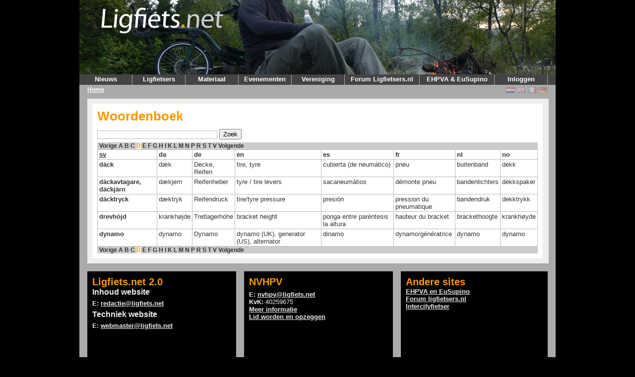

--- FILE ---
content_type: text/html; charset=UTF-8
request_url: https://v2.ligfiets.net/dictionary?lang=sv&page=N&page=D
body_size: 3178
content:
<!DOCTYPE html PUBLIC "-//W3C//DTD XHTML 1.1//EN"
        "http://www.w3.org/TR/xhtml11/DTD/xhtml11.dtd">
<html xmlns="http://www.w3.org/1999/xhtml" xml:lang="nl">
<head>
	<meta http-equiv="content-type" content="text/html; charset=utf-8" />
	<meta name="google-site-verification" content="J2GYqRpcaRTboieJP1pjFuBbV4U78fdOMEVB3AbDMa8" />
	<title>Ligfiets.net</title>
	<link rel="stylesheet" href="/css/screen.css?v=20200424" type="text/css" media="screen" />
	<script type="text/javascript" src="/js/common.js"></script>
	<script type="text/javascript" src="/js/x_core.js"></script>
	<script type="text/javascript" src="/js/lightbox/prototype.js?v=20200424"></script>
	<script type="text/javascript" src="/js/lightbox/scriptaculous.js?load=effects,builder&amp;v=20200424"></script>
	<script type="text/javascript" src="/js/lightbox/lightbox.js?v=20200424"></script>
	<link rel="stylesheet" href="/css/lightbox.css" type="text/css" media="screen" />
	<!--[if IE 7]>
	<link rel="stylesheet" href="/css/ieonly.css?v=1.9.7-R1107" type="text/css" media="screen" />
	<![endif]-->
	<link rel="alternate" title="Ligfiets.net Nieuws"  type="application/rss+xml" href="/news/rss.xml" />
	<meta property="og:image" content="/img/ligfietsnet.png" />

</head>
<body>
<div id="container">
	<div id="header" style="background: url(/img/bg/headerbg6.jpg), no-repeat scroll right top black;">
		<div id="logo">
			<a href="/"><img src="/img/ligfietsnet.png" alt="Ligfiets.net" /></a>
		</div>
		

		

	</div>
	<div id="menu">
		<ul>
			<li>
				<a class="hide" href="/">Nieuws</a>
				<ul>
					<li>
						<a href="/">Voorpagina</a>
					</li>
					<li>
						<a href="/news">Archief</a>
					</li>
					<li>
						<a href="/news/rss.xml">RSS</a>
					</li>
				</ul>
			</li>
			<li>
				<a class="hide" href="/user/search">Ligfietsers</a>
				<ul>
					<li>
						<a href="/user/search">Profielen</a>
					</li>
				</ul>
			</li>
			<li>
				<a class="hide" href="/company/list">Materiaal</a>
				<ul>
					<li>
						<a href="/product/bike">Fietsen</a>
					</li>
					<li>
						<a href="/product/accessory">Accessoires</a>
					</li>
					<li>
						<a href="/advertisement">Advertenties</a>
					</li>
					<li>
						<a href="/company">Bedrijven</a>
					</li>
					<li>
						<a href="/homebuild">Zelfbouwers</a>
					</li>
				</ul>
			</li>
			<li>
				<a class="hide" href="/event">Evenementen</a>
				<ul>
					<li><a href="/ligfietsroutenl">LigfietsrouteNL</a></li>
					<li>
						<a href="/event">Agenda</a>
					</li>
					<li>
						<a href="/commissie/cyclevision.html">Cycle Vision</a>
					</li>
				</ul>
			</li>
<!-- 			<li>
				<a class="hide" href="/wiki">Informatie</a>
				<ul>
					<li>
						<a href="/faq">FAQ</a>
					</li>
					<li>
						<a href="/dictionary">Woordenboek</a>
					</li>
					<li>
						<a href="/help.html">Hulp</a>
					</li>
					<li>
						<a href="/wiki/Literatuur">Literatuur</a>
					</li>
				</ul>
			</li> -->
			<li>
				<a class="hide" href="/nvhpv.html">Vereniging</a>
				<ul>
					<li>
						<a href="/nvhpv.html">NVHPV</a>
					</li>
					<li>
						<a href="/ledenform.html">Lid worden</a>
					</li>
					<li>
						<a href="/clubs">Clubs</a>
					</li>
					<li>
						<a href="/commissies">Commissies</a>
					</li>
					<li>
						<a href="/ligfietsen.html">Ligfiets&amp;</a>
					</li>
					<li>
						<a href="/vacatures.html">Vacatures</a>
					</li>
				</ul>
			</li>
			<li>
				<a id="ligfietsers" href="https://www.ligfietsers.nl" target="_blank" style="width: 150px">Forum Ligfietsers.nl</a>
			</li>
			<li>
				<a id="ehpva" href="https://ehpva.org" target="_blank" style="width:150px">EHPVA&nbsp;&amp;&nbsp;EuSupino</a>
			</li>
			<li>
								<a class="hide" href="https://v2.ligfiets.net/user/login">Inloggen</a>
				<ul>
					<li><a href="https://v2.ligfiets.net/user/login">Log in</a></li>
					<li><a href="https://v2.ligfiets.net/user/register">Registreer</a></li>
																		</ul>
			</li>
		</ul>
	<div class="push"></div>
	</div>
	<div id="crumbtrail">
	<ul>
	<li class="current">
		<a href="/">Home</a>	</li>
	</ul>
	<span class="float-right">
	<span><a href="https://www.ligfiets.net/dictionary?lang=sv&page=N&page=D"><img class="icon flag_unselected" src="/img/flags/nl.png" title="Nederlands" alt="Nederlands" /></a></span>
	<span><a href="https://en.ligfiets.net/dictionary?lang=sv&page=N&page=D"><img class="icon flag_unselected" src="/img/flags/gb.png" title="English" alt="English" /></a></span>
	<span><a href="https://fr.ligfiets.net/dictionary?lang=sv&page=N&page=D"><img class="icon flag_unselected" src="/img/flags/fr.png" title="Français" alt="Français" /></a></span>
	<span><a href="https://de.ligfiets.net/dictionary?lang=sv&page=N&page=D"><img class="icon flag_unselected" src="/img/flags/de.png" title="Deutsch" alt="Deutsch" /></a></span>
	</span>
	</div>
	<div id="content">
<div id="main" style="width:930px;">
	<div class="main_content" style="width:888px;">
	
	<h1>Woordenboek</h1>
	<form action="/dictionary" method="get"><p><input type="text" name="q" value="" /> <input type="submit" value="Zoek" /></p></form>
	<div class="paginator">

	<a href="/dictionary?lang=sv&page=D&page=C" title="Vorige" class="previous">Vorige</a>


	<span class="pagenumbers">
		<a href="/dictionary?lang=sv&page=D&page=A" title="pagina A">A</a>
		<a href="/dictionary?lang=sv&page=D&page=B" title="pagina B">B</a>
		<a href="/dictionary?lang=sv&page=D&page=C" title="pagina C">C</a>
		<a href="/dictionary?lang=sv&page=D&page=D" title="pagina D" class="current">D</a>
		<a href="/dictionary?lang=sv&page=D&page=E" title="pagina E">E</a>
		<a href="/dictionary?lang=sv&page=D&page=F" title="pagina F">F</a>
		<a href="/dictionary?lang=sv&page=D&page=G" title="pagina G">G</a>
		<a href="/dictionary?lang=sv&page=D&page=H" title="pagina H">H</a>
		<a href="/dictionary?lang=sv&page=D&page=I" title="pagina I">I</a>
		<a href="/dictionary?lang=sv&page=D&page=K" title="pagina K">K</a>
		<a href="/dictionary?lang=sv&page=D&page=L" title="pagina L">L</a>
		<a href="/dictionary?lang=sv&page=D&page=M" title="pagina M">M</a>
		<a href="/dictionary?lang=sv&page=D&page=N" title="pagina N">N</a>
		<a href="/dictionary?lang=sv&page=D&page=P" title="pagina P">P</a>
		<a href="/dictionary?lang=sv&page=D&page=R" title="pagina R">R</a>
		<a href="/dictionary?lang=sv&page=D&page=S" title="pagina S">S</a>
		<a href="/dictionary?lang=sv&page=D&page=T" title="pagina T">T</a>
		<a href="/dictionary?lang=sv&page=D&page=V" title="pagina V">V</a>
	</span>

	<a href="/dictionary?lang=sv&page=D&page=E" title="Volgende" class="next">Volgende</a>
</div>
	<table class="data">

<tr><th><a style="text-decoration: underline;" href="/dictionary?lang=sv">sv</a></th>
<th><a href="/dictionary?lang=da">da</a></th>
<th><a href="/dictionary?lang=de">de</a></th>
<th><a href="/dictionary?lang=en">en</a></th>
<th><a href="/dictionary?lang=es">es</a></th>
<th><a href="/dictionary?lang=fr">fr</a></th>
<th><a href="/dictionary?lang=nl">nl</a></th>
<th><a href="/dictionary?lang=no">no</a></th>
</tr>
	<tr>
		<th>däck</th>
<td>dæk</td>
<td>Decke, Reifen</td>
<td>tire, tyre</td>
<td>cubierta  (de neumático)</td>
<td>pneu</td>
<td>buitenband</td>
<td>dekk</td>
	</tr>

	<tr>
		<th>däckavtagare, däckjärn</th>
<td>dækjern</td>
<td>Reifenheber</td>
<td>tyre / tire levers</td>
<td>sacaneumátios</td>
<td>démonte pneu</td>
<td>bandenlichters</td>
<td>dekkspaker</td>
	</tr>

	<tr>
		<th>däcktryck</th>
<td>dæktryk</td>
<td>Reifendruck</td>
<td>tire/tyre pressure</td>
<td>presión</td>
<td>pression du pneumatique</td>
<td>bandendruk</td>
<td>dekktrykk</td>
	</tr>

	<tr>
		<th>drevhöjd</th>
<td>krankhøjde</td>
<td>Tretlagerhöhe</td>
<td>bracket height</td>
<td>ponga entre paréntesis la altura</td>
<td>hauteur du bracket</td>
<td>brackethoogte</td>
<td>krankhøyde</td>
	</tr>

	<tr>
		<th>dynamo</th>
<td>dynamo</td>
<td>Dynamo</td>
<td>dynamo (UK), generator (US), alternator</td>
<td>dinamo</td>
<td>dynamo/génératrice</td>
<td>dynamo</td>
<td>dynamo</td>
	</tr>
	</table>
	<div class="paginator">

	<a href="/dictionary?lang=sv&page=D&page=C" title="Vorige" class="previous">Vorige</a>


	<span class="pagenumbers">
		<a href="/dictionary?lang=sv&page=D&page=A" title="pagina A">A</a>
		<a href="/dictionary?lang=sv&page=D&page=B" title="pagina B">B</a>
		<a href="/dictionary?lang=sv&page=D&page=C" title="pagina C">C</a>
		<a href="/dictionary?lang=sv&page=D&page=D" title="pagina D" class="current">D</a>
		<a href="/dictionary?lang=sv&page=D&page=E" title="pagina E">E</a>
		<a href="/dictionary?lang=sv&page=D&page=F" title="pagina F">F</a>
		<a href="/dictionary?lang=sv&page=D&page=G" title="pagina G">G</a>
		<a href="/dictionary?lang=sv&page=D&page=H" title="pagina H">H</a>
		<a href="/dictionary?lang=sv&page=D&page=I" title="pagina I">I</a>
		<a href="/dictionary?lang=sv&page=D&page=K" title="pagina K">K</a>
		<a href="/dictionary?lang=sv&page=D&page=L" title="pagina L">L</a>
		<a href="/dictionary?lang=sv&page=D&page=M" title="pagina M">M</a>
		<a href="/dictionary?lang=sv&page=D&page=N" title="pagina N">N</a>
		<a href="/dictionary?lang=sv&page=D&page=P" title="pagina P">P</a>
		<a href="/dictionary?lang=sv&page=D&page=R" title="pagina R">R</a>
		<a href="/dictionary?lang=sv&page=D&page=S" title="pagina S">S</a>
		<a href="/dictionary?lang=sv&page=D&page=T" title="pagina T">T</a>
		<a href="/dictionary?lang=sv&page=D&page=V" title="pagina V">V</a>
	</span>

	<a href="/dictionary?lang=sv&page=D&page=E" title="Volgende" class="next">Volgende</a>
</div>
<div class="push"></div>


	</div>
</div>
<div class="push"></div>
<div id="bottom">
	<div class="bottom_content_left">
		<h2>Ligfiets.net 2.0</h2>
		<h3>Inhoud website</h3>
		 <p><strong>E:</strong> <a href="mailto:redactie@ligfiets.net">redactie@ligfiets.net</a></p>
		<h3>Techniek website</h3>
		 <p><strong>E:</strong> <a href="mailto:webmaster@ligfiets.net">webmaster@ligfiets.net</a></p>
	</div>
	<div class="bottom_content_left">
		<h2>NVHPV</h2>
		<p><strong>E:</strong> <a href="mailto:nvhpv@ligfiets.net">nvhpv@ligfiets.net</a><br />
		<strong>KvK:</strong> 40259675<br />
		<a href="/nvhpv.html">Meer informatie</a><br />
		<a href="/nvhpv.html#lidmaatschap">Lid worden en opzeggen</a><br />
		</p>
	</div>
	<div class="bottom_content_right">
		<h2>Andere sites</h2>
		<a href="https://ehpva.org">EHPVA en EuSupino</a><br/>
		<a href="https://ligfietsers.nl">Forum ligfietsers.nl</a><br>
		<a href="http://www.intercityfietser.nl/">Intercityfietser</a></p>
	</div>
</div>
	</div>
	<div id="footer">
		<div class="copyright">
			<p class="last">
				&copy; Copyright 2009-2026 NVHPV. Alle rechten voorbehouden.
			</p>
		</div>
	</div>
</div>

<!-- Matomo -->
<script type="text/javascript">
  var _paq = _paq || [];
  /* tracker methods like "setCustomDimension" should be called before "trackPageView" */
  _paq.push(['trackPageView']);
  _paq.push(['enableLinkTracking']);
  (function() {
    var u="//analytics.ligfiets.net/";
    _paq.push(['setTrackerUrl', u+'piwik.php']);
    _paq.push(['setSiteId', '1']);
    var d=document, g=d.createElement('script'), s=d.getElementsByTagName('script')[0];
    g.type='text/javascript'; g.async=true; g.defer=true; g.src=u+'piwik.js'; s.parentNode.insertBefore(g,s);
  })();
</script>
<!-- End Matomo Code -->

<!-- Begin Google Analytics code -->
<script type="text/javascript">
var gaJsHost = (("https:" == document.location.protocol) ? "https://ssl." : "http://www.");
document.write(unescape("%3Cscript src='" + gaJsHost + "google-analytics.com/ga.js' type='text/javascript'%3E%3C/script%3E"));
</script>
<script type="text/javascript">
try {
	var pageTracker = _gat._getTracker("UA-15316786-2");
	pageTracker._setDomainName(".ligfiets.net");
	pageTracker._trackPageview();
} catch(err) {}</script>
<!-- End Google Analytics code -->


</body>
</html>

